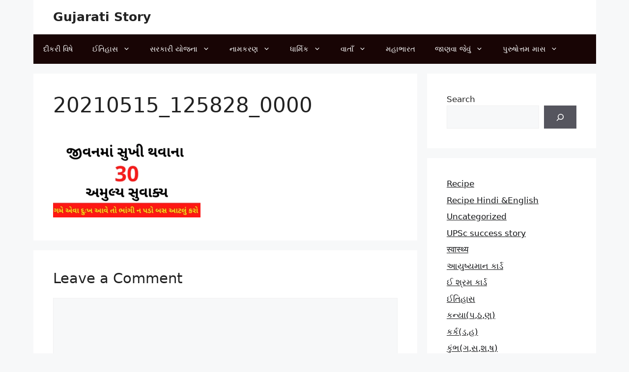

--- FILE ---
content_type: text/html; charset=utf-8
request_url: https://www.google.com/recaptcha/api2/aframe
body_size: 266
content:
<!DOCTYPE HTML><html><head><meta http-equiv="content-type" content="text/html; charset=UTF-8"></head><body><script nonce="0yGmyrWEXD0vryB6qwlbmQ">/** Anti-fraud and anti-abuse applications only. See google.com/recaptcha */ try{var clients={'sodar':'https://pagead2.googlesyndication.com/pagead/sodar?'};window.addEventListener("message",function(a){try{if(a.source===window.parent){var b=JSON.parse(a.data);var c=clients[b['id']];if(c){var d=document.createElement('img');d.src=c+b['params']+'&rc='+(localStorage.getItem("rc::a")?sessionStorage.getItem("rc::b"):"");window.document.body.appendChild(d);sessionStorage.setItem("rc::e",parseInt(sessionStorage.getItem("rc::e")||0)+1);localStorage.setItem("rc::h",'1768668307487');}}}catch(b){}});window.parent.postMessage("_grecaptcha_ready", "*");}catch(b){}</script></body></html>